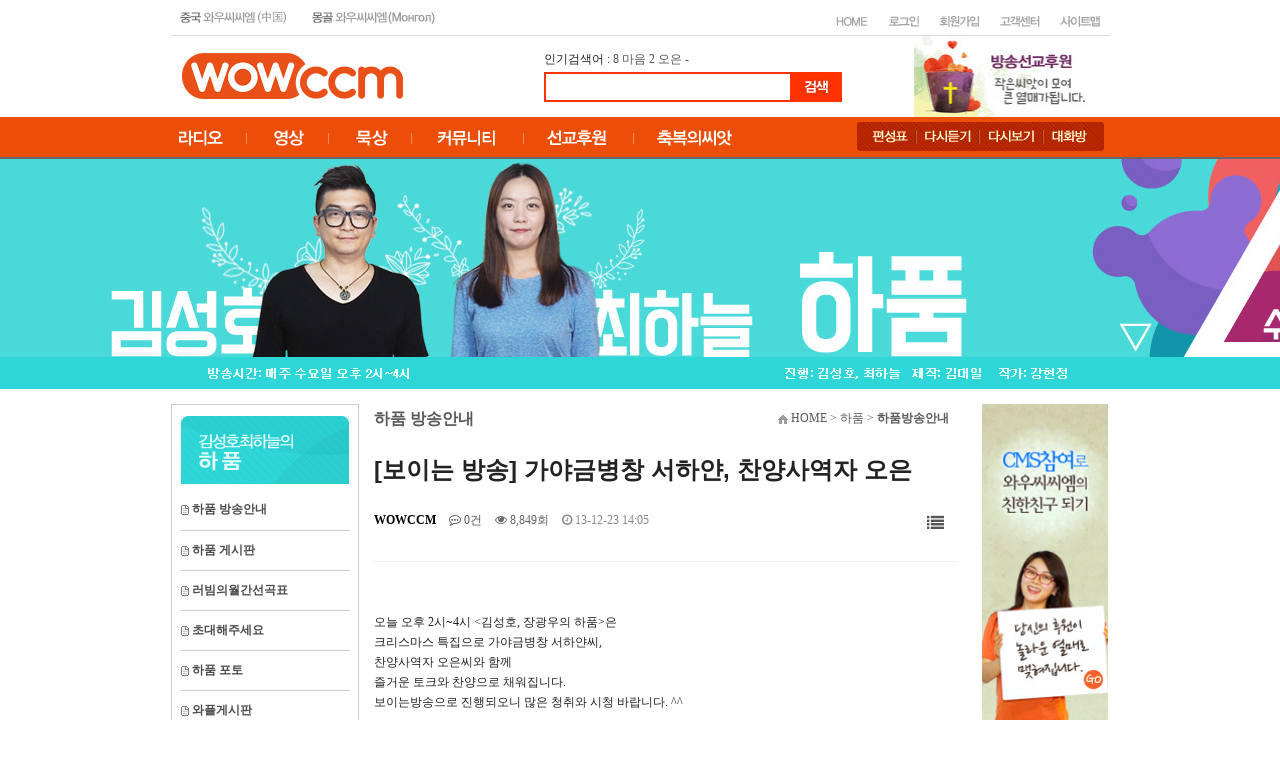

--- FILE ---
content_type: text/html; charset=utf-8
request_url: https://wowccm.net/bbs/board.php?bo_table=hapum_notice&wr_id=78&sst=wr_datetime&sod=desc&sop=and&page=24&ckattempt=1
body_size: 13132
content:
<!doctype html>
<html lang="ko">
<head>
<meta charset="utf-8">
<meta http-equiv="imagetoolbar" content="no">
<meta http-equiv="X-UA-Compatible" content="IE=Edge">
<title>[보이는 방송] 가야금병창 서하얀, 찬양사역자 오은 > 하품 | 와우씨씨엠</title>
<link rel="stylesheet" href="https://wowccm.net/css/default.css?ver=2303229">
<link rel="stylesheet" href="https://wowccm.net/skin/board/nine_navy_basic_euckr/style.css?ver=2303229">
<link rel="stylesheet" href="https://wowccm.net/skin/social/style.css?ver=2303229">
<meta name="description" content="24시간 찬양과 함께하는 와우씨씨엠 방송국">
<link rel="stylesheet" href="https://wowccm.net/style.css" type="text/css">
<link rel="icon" href="/image/main/favicon.ico" type="image/x-icon"> 
<link rel="shortcut icon" href="/image/main/favicon.ico" type="image/x-icon">


<!--[if lte IE 8]>
<script src="https://wowccm.net/js/html5.js"></script>
<![endif]-->
<script>
// 자바스크립트에서 사용하는 전역변수 선언
var g5_url       = "https://wowccm.net";
var g5_bbs_url   = "https://wowccm.net/bbs";
var g5_is_member = "";
var g5_is_admin  = "";
var g5_is_mobile = "";
var g5_bo_table  = "hapum_notice";
var g5_sca       = "";
var g5_editor    = "summernote";
var g5_cookie_domain = "";
</script>
<script src="https://wowccm.net/js/jquery-1.12.4.min.js"></script>
<script src="https://wowccm.net/js/jquery-migrate-1.4.1.min.js"></script>
<script src="https://wowccm.net/js/jquery.menu.js?ver=2304171"></script>
<script src="https://wowccm.net/js/common.js?ver=2304171"></script>
<script src="https://wowccm.net/js/wrest.js?ver=2304171"></script>
<script src="https://wowccm.net/js/placeholders.min.js"></script>
<link rel="stylesheet" href="https://wowccm.net/js/font-awesome/css/font-awesome.min.css">



</head>
<body>

<style type="text/css">
body {
  margin-left: 0px;
  margin-top: 0px;
  margin-right: 0px;
  margin-bottom: 0px;
  background-color:#FFFFFF;
 }
 #all{
	width:100%;
	height:100px;
	text-align:center
}
 #wrap{
	width:70%;
	height:100%;
	background:#FFFFFF;
	border:1px solid #cccccc;
	background-color:#FFFFFF
}
</style>
 

    
 <table border="0" width="100%" cellpadding="0" cellspacing="0" height="157">
    <tr>
        <td width="100%" height="35">
            <table width="939" align="center" cellpadding="0" cellspacing="0" height="35" style="border-collapse:collapse;">
                <tr>
                    <td width="289" height="35" style="border-width:1px; border-color:rgb(217,217,217); border-top-style:none; border-right-style:none; border-bottom-style:solid; border-left-style:none;">
                        <p><a href="https://wowccm.net/cn" target="_blank"><img src="https://wowccm.net/image/main/haed_01.jpg" width="126" height="30" border="0"></a><a href="https://wowccm.net/mn"><img src="https://wowccm.net/image/main/haed_02.jpg" width="152" height="30" border="0"></a></p>
                    </td>
                    <td width="647" height="35" style="border-width:1px; border-color:rgb(217,217,217); border-top-style:none; border-right-style:none; border-bottom-style:solid; border-left-style:none;">
                        <p align="right">
<p align="right">
<div style='height:9px;'>
    <p align="right">
	<!-- HOME 버튼 -->
		<a href="https://wowccm.net"><img src="https://wowccm.net/skin/outlogin/simple/images/main_top2_02.jpg" border="0" alt="HOME"></a>	
	
	<!-- 로그인 버튼 -->
		<a href="https://wowccm.net/bbs/login.php?url=%2Fbbs%2Fboard.php%3Fbo_table%3Dhapum_notice%26wr_id%3D78%26sst%3Dwr_datetime%26sod%3Ddesc%26sop%3Dand%26page%3D24%26ckattempt%3D1"><img src="https://wowccm.net/skin/outlogin/simple/images/main_top2_03.jpg" border="0" alt="로그인"></a>
	
	<!-- 회원가입 버튼 -->
		<a href="https://wowccm.net/bbs/register.php"><img src="https://wowccm.net/skin/outlogin/simple/images/main_top2_06.jpg" border="0" alt="회원가입"></a>
	
	<!-- 고객센터 버튼 -->
         <a href="https://wowccm.net/bbs/board.php?bo_table=question"><img src="https://wowccm.net/skin/outlogin/simple/images/main_top2_07.jpg" border="0" alt="고객센터"></a>
    
    <!-- 사이트맵 버튼 -->
        <a href="https://wowccm.net/about/sitemap.php"><img src="https://wowccm.net/skin/outlogin/simple/images/main_top2_08.jpg" border="0" alt="사이트맵"></a></tr>
</p>
</div>
	
	
	
	
<!--
<section id="ol_before" class="ol">
	<div id="ol_be_cate">
    	<h2><span class="sound_only">회원</span>로그인</h2>
    	<a href="https://wowccm.net/bbs/register.php" class="join">회원가입</a>
    </div>
    <form name="foutlogin" action="https://wowccm.net/bbs/login_check.php" onsubmit="return fhead_submit(this);" method="post" autocomplete="off">
    <fieldset>
        <div class="ol_wr">
            <input type="hidden" name="url" value="%2Fbbs%2Fboard.php%3Fbo_table%3Dhapum_notice%26wr_id%3D78%26sst%3Dwr_datetime%26sod%3Ddesc%26sop%3Dand%26page%3D24%26ckattempt%3D1">
            <label for="ol_id" id="ol_idlabel" class="sound_only">회원아이디<strong>필수</strong></label>
            <input type="text" id="ol_id" name="mb_id" required maxlength="20" placeholder="아이디">
            <label for="ol_pw" id="ol_pwlabel" class="sound_only">비밀번호<strong>필수</strong></label>
            <input type="password" name="mb_password" id="ol_pw" required maxlength="20" placeholder="비밀번호">
            <input type="submit" id="ol_submit" value="로그인" class="btn_b02">
        </div>
        <div class="ol_auto_wr"> 
            <div id="ol_auto" class="chk_box">
                <input type="checkbox" name="auto_login" value="1" id="auto_login" class="selec_chk">
                <label for="auto_login" id="auto_login_label"><span></span>자동로그인</label>
            </div>
            <div id="ol_svc">
                <a href="https://wowccm.net/bbs/password_lost.php">ID/PW 찾기</a>
            </div>
        </div>
        
<div id="sns_login" class="login-sns sns-wrap-32 sns-wrap-over">
    <h3>소셜계정으로 로그인</h3>
    <div class="sns-wrap">
                <a href="https://wowccm.net/plugin/social/popup.php?provider=naver&amp;url=%2Fbbs%2Fboard.php%3Fbo_table%3Dhapum_notice%26wr_id%3D78%26sst%3Dwr_datetime%26sod%3Ddesc%26sop%3Dand%26page%3D24%26ckattempt%3D1" class="sns-icon social_link sns-naver" title="네이버">
            <span class="ico"></span>
            <span class="txt">네이버<i> 로그인</i></span>
        </a>
                                                
                <script>
            jQuery(function($){
                $(".sns-wrap").on("click", "a.social_link", function(e){
                    e.preventDefault();

                    var pop_url = $(this).attr("href");
                    var newWin = window.open(
                        pop_url, 
                        "social_sing_on", 
                        "location=0,status=0,scrollbars=1,width=600,height=500"
                    );

                    if(!newWin || newWin.closed || typeof newWin.closed=='undefined')
                         alert('브라우저에서 팝업이 차단되어 있습니다. 팝업 활성화 후 다시 시도해 주세요.');

                    return false;
                });
            });
        </script>
        
    </div>
</div>
    </fieldset>
    </form>
</section>

<script>
jQuery(function($) {

    var $omi = $('#ol_id'),
        $omp = $('#ol_pw'),
        $omi_label = $('#ol_idlabel'),
        $omp_label = $('#ol_pwlabel');

    $omi_label.addClass('ol_idlabel');
    $omp_label.addClass('ol_pwlabel');

    $("#auto_login").click(function(){
        if ($(this).is(":checked")) {
            if(!confirm("자동로그인을 사용하시면 다음부터 회원아이디와 비밀번호를 입력하실 필요가 없습니다.\n\n공공장소에서는 개인정보가 유출될 수 있으니 사용을 자제하여 주십시오.\n\n자동로그인을 사용하시겠습니까?"))
                return false;
        }
    });
});

function fhead_submit(f)
{
    if( $( document.body ).triggerHandler( 'outlogin1', [f, 'foutlogin'] ) !== false ){
        return true;
    }
    return false;
}
</script>
 -->
</p>
                    </td>
                </tr>
            </table>
        </td>
    </tr>
    <tr>
        <td width="100%" height="80">
            <table border="0" width="916" cellpadding="0" cellspacing="0" align="center" height="81">
                <tr>
                    <td width="362" height="81">
                        <p><a href="https://wowccm.net"><img src="https://wowccm.net/image/main/wowccm_logo.jpg" width="221" height="46" border="0"></a></p>
                    </td>
                    <td width="370" height="81">
                        <p><!-- 검색 시작 --> 인기검색어 : 
<a href=https://wowccm.net/bbs/search.php?sfl=wr_subject&sop=and&stx=8'>8</a>&nbsp;<a href=https://wowccm.net/bbs/search.php?sfl=wr_subject&sop=and&stx=%EB%A7%88%EC%9D%8C'>마음</a>&nbsp;<a href=https://wowccm.net/bbs/search.php?sfl=wr_subject&sop=and&stx=2'>2</a>&nbsp;<a href=https://wowccm.net/bbs/search.php?sfl=wr_subject&sop=and&stx=%EC%98%A4%EC%9D%80'>오은</a>&nbsp;<a href=https://wowccm.net/bbs/search.php?sfl=wr_subject&sop=and&stx=-'>-</a>&nbsp;                        <table width="100%" border="0" cellspacing="0" cellpadding="0">
  <tr>
    <td><table width="100%" border="0" cellspacing="0" cellpadding="0">
  <tr><td height="4"></td></tr>
  <tr>
    <td><!-- 상단 로고 및 버튼 끝 -->
<table width="100%" border="0" cellspacing="0" cellpadding="0">
  <tr>
    <td><form name=fsearch method=get action="https://wowccm.net/bbs/search.php">
                                        <div align="left">
                                            <table border="0" cellpadding="0" cellspacing="0">
                                                <tr>
                                                    <td>
                                                        <table border="1" cellspacing="0" width="100%" height="30" bordercolordark="#ff3300" bordercolorlight="#ff3300" bgcolor="white" bordercolor="#ff3300">
                                                            <tr>
                                                                <td><input type=hidden name=sfl  value="wr_subject||wr_content">
            <input type=hidden name=sop  value="or">
           <input name=stx itemname="검색어" required value="" size="33" style="font-size:11; border-color:white; border-style:solid;"></td>
                                                            </tr>
                                                        </table>
                                                    </td>
                                                     <td><input type=image src="https://wowccm.net/img/btn_search.gif"  border=0 align=absmiddle onmouseover=this.style.filter='alpha(opacity=70)';this.style.cursor='hand' onmouseout=this.style.filter=''></td>
                                                </tr>
                                            </table>
                                        </div>
</form></td>
  </tr>
</table>
<!-- 검색 스크립트 없어도 헤드에 있음 -->
<script language="JavaScript">
function fsearchbox_submit(f)
{
    if (f.stx.value.length < 2) {
        alert("검색어는 두글자 이상 입력하십시오.");
        f.stx.select();
        f.stx.focus();
        return false;
    }

    // 검색에 많은 부하가 걸리는 경우 이 주석을 제거하세요.
    var cnt = 0;
    for (var i=0; i<f.stx.value.length; i++) {
        if (f.stx.value.charAt(i) == ' ')
            cnt++;
    }

    if (cnt > 1) {
        alert("빠른 검색을 위하여 검색어에 공백은 한개만 입력할 수 있습니다.");
        f.stx.select();
        f.stx.focus();
        return false;
    }

    f.action = "/home/hosting_users/cyberdaeil/www/search.php";
    return true;
}
</script>
<!-- 검색 끝 --></td>
  </tr>
</table>
</td>
  </tr>
 
</table>                        <!-- 검색 끝 --></p>
                    </td>
                    <td width="184" height="81" valign="bottom">
                        <p>
<style>
    .ntitle {
        float: left;
        font-family: '����', Tahoma;
        font-size: 11px;
        color: #6B6D70;
        margin: 0px 0px 0px 0px;
        width: 120px;
        letter-spacing: -0.06em;
    }

    .nsubject {
        float: left;
        font-family: '����', Tahoma;
        font-size: 12px;
        font-weight: bold;
        color: #1F1F20;
        margin: 0px 0px 0px 0px;
        width: 120px;
        letter-spacing: -0.06em;
    }
</style>

<table width="100%" align="center" cellpadding="0" cellspacing="0" border="0">
    <tr>
        <td>
                        <table width="100%" align="center" cellpadding="0" cellspacing="0" border="0">
                                                            <tr>
                                    
                                        <td>
                                        <td><table style='width:100%' cellpadding=0 cellspacing=0 border=0><tr><td style='width:100%;border:0px solid #DDDDDD;padding:0px;' align='center'><a href='https://wowccm.net/mission/' target='_blank' onfocus='this.blur()' title='선교후원'><img src='https://wowccm.net/data/file/haed_banner/1891359684_rhuG0xab_a_banner.jpg' style='width:100%' title='선교후원' border='0'></a></td></tr></table></td></tr>                        </table>
        </td>
    </tr>
</table></p>
                    </td>
                </tr>
            </table>
        </td>
    </tr>
    <tr>
        <td width="100%" background="https://wowccm.net/image/main/menu_bg.gif" height="42" valign="top">
            <table border="0" cellpadding="0" cellspacing="0" height="40" width="1139" align="center">
                <tr>
                    <td width="106" height="40">
&nbsp;</td>
                    <td width="680" height="40">
                        <p><a href="https://wowccm.net/bbs/board.php?bo_table=wowccm_program"><img src="https://wowccm.net/image/main/main_image_01.jpg" width="70" height="40" border="0"></a><a href="https://wowccm.net/bbs/board.php?bo_table=worship_video"><img src="https://wowccm.net/image/main/main_image_02.jpg" width="83" height="40" border="0"></a><a href="https://wowccm.net/bbs/board.php?bo_table=suhey"><img src="https://wowccm.net/image/main/main_image_07.jpg" width="83" height="40" border="0"></a><a href="https://wowccm.net/bbs/board.php?bo_table=picture_qt"><img
src="https://wowccm.net/image/main/main_image_03.jpg" width="111" height="40"
border="0"></a><a href="https://wowccm.net/mission/" target="_blank"><img src="https://wowccm.net/image/main/main_image_04.jpg" width="111" height="40" border="0"></a><img src="https://wowccm.net/image/main/main_image_05.jpg" border="0"></p>
                    </td>
                    <td width="247" height="40">
                        <p style="margin-right:0; margin-left:0;" align="center"><a href="https://wowccm.net/bbs/board.php?bo_table=schedule_list&mode=l"><img src="https://wowccm.net/image/main/sb_menu_01.png" width="59" height="29" border="0"></a><a href="https://wowccm.net/bbs/board.php?bo_table=recast"><img src="https://wowccm.net/image/main/sb_menu_02.png" width="64" height="29" border="0"></a><a href="https://wowccm.net/bbs/board.php?bo_table=wow_video"><img src="https://wowccm.net/image/main/sb_menu_03.png" width="64"
height="29" border="0"></a><a href="http://luatic.firc.kr/#wowccm1" target="_blank"><img src="https://wowccm.net/image/main/sb_menu_04.png" width="60" height="29" border="0"></a></p>
                    </td>
                    <td width="106" height="40">&nbsp;</td>
                </tr>
            </table>
        </td>
    </tr>
</table>



<table border="0" cellpadding="0" cellspacing="0" width="100%" height="785">
    <tr>
        <td width="100%" height="198" valign="top" bordercolor="white" align="center" style="background-image:url('https://wowccm.net/hapum/img/hapum_main_s.jpg'); background-repeat:no-repeat; background-position:50% 50%;">
            <p align="center">&nbsp;</p>
        </td>
    </tr>
    <tr>
        <td width="100%" height="16" valign="top" bgcolor="#2ED6D8" bordercolor="white">
            <p align="center"><img src="https://wowccm.net/hapum/img/family.jpg" width="936" height="32" border="0"></p>
        </td>
    </tr>
    <tr>
        <td width="100%" height="437" valign="top" bgcolor="white" bordercolor="white">
            <table border="0" width="1148" cellpadding="0" cellspacing="0" align="center" height="437">
                <tr>
                    <td width="106" height="14">&nbsp;</td>
                    <td width="936" height="14" valign="top" bgcolor="white">
                        <p>&nbsp;</p>
                    </td>
                    <td width="106" height="14" valign="top">
                        <p align="right">&nbsp;</p>
                    </td>
                </tr>
                <tr>
                    <td width="106" height="419">&nbsp;</td>
                    <td width="936" bgcolor="white" height="419" valign="top">
                        <table border="0" width="937" cellpadding="0" cellspacing="0" height="548">
                            <tr>
                                <td width="188" height="548" valign="top">
                                    <table width="188" cellpadding="0" cellspacing="0" height="405" style="border-collapse:collapse;">
                                        <tr>
                                            <td width="186" height="80" style="border-width:1px; border-color:rgb(204,204,204); border-top-style:solid; border-right-style:solid; border-bottom-style:none; border-left-style:solid;" valign="bottom">
                                                <p align="center"><a href="https://wowccm.net/hapum"><img src="https://wowccm.net/hapum/img/head.jpg" width="168" height="68" border="0"></a></p>
                                            </td>
                                        </tr>
                                        <tr>
                                            <td width="186" height="325" valign="top" style="border-width:1px; border-color:rgb(204,204,204); border-top-style:none; border-right-style:solid; border-bottom-style:solid; border-left-style:solid;">
                                                <table cellspacing="0" width="162" bordercolordark="white" bordercolorlight="black" cellpadding="0" height="317" style="border-collapse:collapse;" align="center" border="0">
                                                    <tr>
                                                        <td width="160" height="6" bordercolor="#CCCCCC" style="border-width:1px; border-top-color:black; border-right-color:black; border-bottom-color:rgb(204,204,204); border-left-color:black; border-style:none;"><font color="#4C4C4C"></font></td>
                                                    </tr>
                                                    <tr>
                                                        <td width="160" height="40" bordercolor="#CCCCCC" style="border-width:1px; border-top-color:black; border-right-color:black; border-bottom-color:rgb(204,204,204); border-left-color:black; border-top-style:none; border-right-style:none; border-bottom-style:solid; border-left-style:none;"><span style="font-size:9pt;"><b><font color="#4C4C4C"><img src="https://wowccm.net/hapum/img/menu_icon.gif" width="8" height="10" border="0">     </font><a href="https://wowccm.net/bbs/board.php?bo_table=hapum_notice"><font
color="#4C4C4C"> 하품 방송안내</font></a></b></span><font color="#4C4C4C"></font></td>
                                                    </tr>
                                                    <tr>
                                                        <td width="160" style="border-width:1px; border-top-color:black; border-right-color:black; border-bottom-color:rgb(204,204,204); border-left-color:black; border-top-style:none; border-right-style:none; border-bottom-style:solid; border-left-style:none;" height="40"><span style="font-size:9pt;"><b><font color="#4C4C4C"><img src="https://wowccm.net/hapum/img/menu_icon.gif" width="8" height="10" border="0"> </font><a href="https://wowccm.net/bbs/board.php?bo_table=hapum_board"><font
color="#4C4C4C">
하품
게시판</font></a></b></span><font color="#4C4C4C"></font></td>
                                                    </tr>
                                                    <tr>
                                                        <td width="160" height="40" style="border-width:1px; border-top-color:black; border-right-color:black; border-bottom-color:rgb(204,204,204); border-left-color:black; border-top-style:none; border-right-style:none; border-bottom-style:solid; border-left-style:none;"><span style="font-size:9pt;"><b><font color="#4C4C4C"><img src="https://wowccm.net/hapum/img/menu_icon.gif" width="8" height="10" border="0"> </font><a href="https://wowccm.net/bbs/board.php?bo_table=hapum_board_1"><font
color="#4C4C4C"> 러빔의월간선곡표</font></a></b></span><font color="#4C4C4C"></font></td>
                                                    </tr>
                                                    <tr>
                                                        <td width="160" style="border-width:1px; border-top-color:black; border-right-color:black; border-bottom-color:rgb(204,204,204); border-left-color:black; border-top-style:none; border-right-style:none; border-bottom-style:solid; border-left-style:none;" height="40">
                                                            <p><span style="font-size:9pt;"><b><font color="#4C4C4C"><img src="https://wowccm.net/hapum/img/menu_icon.gif" width="8" height="10" border="0"> </font><a href="https://wowccm.net/bbs/board.php?bo_table=hapum_board_2"><font color="#4C4C4C"> 초대해주세요</font></a></b></span><font color="#4C4C4C"></font></p>
                                                        </td>
                                                    </tr>
                                                    <tr>
                                                        <td width="160" height="40" style="border-width:1px; border-top-color:black; border-right-color:black; border-bottom-color:rgb(204,204,204); border-left-color:black; border-top-style:none; border-right-style:none; border-bottom-style:solid; border-left-style:none;">
                                                            <p><span style="font-size:9pt;"><b><font color="#4C4C4C"><img src="https://wowccm.net/hapum/img/menu_icon.gif" width="8" height="10" border="0"> </font><a href="https://wowccm.net/bbs/board.php?bo_table=hapum_gal"><font color="#4C4C4C"> 하품 포토</font></a></b></span><font color="#4C4C4C"></font></p>
                                                        </td>
                                                    </tr>
                                                    <tr>
                                                        <td width="160" style="border-width:1px; border-top-color:black; border-right-color:black; border-bottom-color:rgb(204,204,204); border-left-color:black; border-top-style:none; border-right-style:none; border-bottom-style:solid; border-left-style:none;" height="40">
                                                            <p><span style="font-size:9pt;"><b><font color="#4C4C4C"><img src="https://wowccm.net/hapum/img/menu_icon.gif" width="8" height="10" border="0"> </font><a href="https://wowccm.net/hapum/wapl.php"><font color="#4C4C4C"> 와플게시판</font></a></b></span><font color="#4C4C4C"></font></p>
                                                        </td>
                                                    </tr>
                                                    <tr>
                                                        <td width="160" style="border-width:1px; border-top-color:black; border-right-color:black; border-bottom-color:rgb(204,204,204); border-left-color:black; border-top-style:none; border-right-style:none; border-bottom-style:solid; border-left-style:none;" height="40">
                                                            <p><span style="font-size:9pt;"><b><font color="#4C4C4C"><img src="https://wowccm.net/hapum/img/menu_icon.gif" width="8" height="10" border="0"> </font><a href="https://wowccm.net/bbs/board.php?bo_table=recast"><font color="#4C4C4C"> 방송 다시듣기</font></a></b></span></p>
                                                        </td>
                                                    </tr>
                                                    <tr>
                                                        <td width="160" style="border-width:1px; border-top-color:black; border-right-color:black; border-bottom-color:rgb(204,204,204); border-left-color:black; border-style:none;" height="31" align="center" valign="bottom">
                                                            <p align="center"><table width="100%" border="0" cellpadding="0" cellspacing="0">

	<tr>
        <td>

			<table width="100%" border="0" cellspacing="0" cellpadding="0" align="center">
			<tr><td align="center">
			<select name="family_site" onchange="if(this.value) window.open(this.value);" style="font-weight:100;">
			<option> ----- 전체프로그램 ----- </option>
			<option value='http://wowccm.net/family'>갓서번트의 패밀리레스토랑</option><option value='https://wowccm.net/note'>리민의음악노트</option><option value='https://wowccm.net/happy'>김대일의해피타임</option><option value='https://wowccm.net/clover'>김미현의네잎클로버</option><option value='https://wowccm.net/nara'>양기준의찬양나라</option><option value='https://wowccm.net/grace'>오은의오직은혜로</option><option value='https://wowccm.net/bin'>이성빈의 빈군이야기</option><option value='https://wowccm.net/standup'>이은혜의스탠드업</option><option value='https://wowccm.net/kool'>쿨의기분좋은중독</option><option value='https://wowccm.net/walk'>최선을의열방을향하여</option><option value='https://wowccm.net/hapum'>김성호최하늘의하품</option><option value='http://wowccm.net/camp'>황성대의 캠프파이어</option>			</select>
			</td></tr>
			</table>

        </td>
	</tr>
</table>


</p>
                                                        </td>
                                                    </tr>
                                                </table>
                                            </td>
                                        </tr>
                                    </table>
                                </td>
                                <td width="15" height="548">&nbsp;</td>
                                <td width="593" height="548" valign="top">
                                    <p align="center"><table border="0" cellspacing="0" cellpadding="0" width="575" style="height:30px;font-family:Tahoma, '굴림';"><tbody><tr><td height="30" width="325"><font color="#595959" face="돋움" size="3"><span style="line-height:24px;"><b>하품 방송안내</b></span></font></td>
<td height="30" width="250" style="font-size:9pt;color:#222222;">
<p align="right" style="font-size:9pt;"><font color="#595959"> <span style="font-size:9pt;"><img border="0" alt="" src="/image/main/home_icon.gif" width="10" height="9" /> HOME &gt; 하품 &gt; <b>하품방송안내</b></span></font></p></td></tr></tbody></table><br />
<script src="https://wowccm.net/js/viewimageresize.js"></script>

<!-- 게시물 읽기 시작 { -->

<article id="bo_v" style="width:98%">
    <header>
        <h2 id="bo_v_title">
                        <span class="bo_v_tit">
            [보이는 방송] 가야금병창 서하얀, 찬양사역자 오은</span>
        </h2>
    </header>

    <section id="bo_v_info">
        <h2>페이지 정보</h2>
        <div class="profile_info">
        	<!--<div class="pf_img"><img src="https://wowccm.net/img/no_profile.gif" alt="profile_image"></div>-->
        	<div class="profile_info_ct">
        		<span class="sound_only">작성자</span> <strong><span class="sv_member">WOWCCM</span></strong>
       		 	<span class="sound_only">댓글</span><strong><a href="#bo_vc"> <i class="fa fa-commenting-o" aria-hidden="true"></i> 0건</a></strong>
        		<span class="sound_only">조회</span><strong><i class="fa fa-eye" aria-hidden="true"></i> 8,849회</strong>
        		<strong class="if_date"><span class="sound_only">작성일</span><i class="fa fa-clock-o" aria-hidden="true"></i> 13-12-23 14:05</strong>
    		</div>
    	</div>

    	<!-- 게시물 상단 버튼 시작 { -->
	    <div id="bo_v_top">
	        
	        <ul class="btn_bo_user bo_v_com">
				<li><a href="https://wowccm.net/bbs/board.php?bo_table=hapum_notice&amp;sst=wr_datetime&amp;sod=desc&amp;sop=and&amp;page=24" class="btn_b01 btn" title="목록"><i class="fa fa-list" aria-hidden="true"></i><span class="sound_only">목록</span></a></li>
	            	            	        		        </ul>
	        <script>

            jQuery(function($){
                // 게시판 보기 버튼 옵션
				$(".btn_more_opt.is_view_btn").on("click", function(e) {
                    e.stopPropagation();
				    $(".more_opt.is_view_btn").toggle();
				})
;
                $(document).on("click", function (e) {
                    if(!$(e.target).closest('.is_view_btn').length) {
                        $(".more_opt.is_view_btn").hide();
                    }
                });
            });
            </script>
	        	    </div>
	    <!-- } 게시물 상단 버튼 끝 -->
    </section>

    <section id="bo_v_atc">
        <h2 id="bo_v_atc_title">본문</h2>
        <div id="bo_v_share">
        		        	    </div>

        <div id="bo_v_img">
</div>

        <!-- 본문 내용 시작 { -->
        <div id="bo_v_con" style="text-align: left;">오늘 오후 2시~4시 &lt;김성호, 장광우의 하품&gt;은<br/>크리스마스 특집으로 가야금병창 서하얀씨, <br/>찬양사역자 오은씨와 함께 <br/>즐거운 토크와 찬양으로 채워집니다. <br/>보이는방송으로 진행되오니 많은 청취와 시청 바랍니다. ^^</div>
                <!-- } 본문 내용 끝 -->

        

        <!--  추천 비추천 시작 { -->
                <!-- }  추천 비추천 끝 -->
    </section>

    
    
        
    
    
<script>
// 글자수 제한
var char_min = parseInt(0); // 최소
var char_max = parseInt(0); // 최대
</script>
<button type="button" class="cmt_btn"><span class="total"><b>댓글</b> 0</span><span class="cmt_more"></span></button>
<!-- 댓글 시작 { -->
<section id="bo_vc">
    <h2>댓글목록</h2>
        <p id="bo_vc_empty">등록된 댓글이 없습니다.</p>
</section>
<!-- } 댓글 끝 -->

<!-- 댓글 쓰기 시작 { -->
<aside id="bo_vc_w" class="bo_vc_w">
    <h2>댓글쓰기</h2>
    <form name="fviewcomment" id="fviewcomment" action="https://wowccm.net/bbs/write_comment_update.php" onsubmit="return fviewcomment_submit(this);" method="post" autocomplete="off">
    <input type="hidden" name="w" value="c" id="w">
    <input type="hidden" name="bo_table" value="hapum_notice">
    <input type="hidden" name="wr_id" value="78">
    <input type="hidden" name="comment_id" value="" id="comment_id">
    <input type="hidden" name="sca" value="">
    <input type="hidden" name="sfl" value="">
    <input type="hidden" name="stx" value="">
    <input type="hidden" name="spt" value="">
    <input type="hidden" name="page" value="24">
    <input type="hidden" name="is_good" value="">

    <span class="sound_only">내용</span>
        <textarea id="wr_content" name="wr_content" maxlength="10000" required class="required" title="내용" placeholder="댓글내용을 입력해주세요" 
    ></textarea>
        <script>
    $(document).on("keyup change", "textarea#wr_content[maxlength]", function() {
        var str = $(this).val()
        var mx = parseInt($(this).attr("maxlength"))
        if (str.length > mx) {
            $(this).val(str.substr(0, mx));
            return false;
        }
    });
    </script>
    <div class="bo_vc_w_wr">
        <div class="bo_vc_w_info">
                        <label for="wr_name" class="sound_only">이름<strong> 필수</strong></label>
            <input type="text" name="wr_name" value="" id="wr_name" required class="frm_input required" size="25" placeholder="이름">
            <label for="wr_password" class="sound_only">비밀번호<strong> 필수</strong></label>
            <input type="password" name="wr_password" id="wr_password" required class="frm_input required" size="25" placeholder="비밀번호">
                                                    
<script>var g5_captcha_url  = "https://wowccm.net/plugin/kcaptcha";</script>
<script src="https://wowccm.net/plugin/kcaptcha/kcaptcha.js"></script>
<fieldset id="captcha" class="_comment">
<legend><label for="captcha_key">자동등록방지</label></legend>
<img src="https://wowccm.net/plugin/kcaptcha/img/dot.gif" alt="" id="captcha_img"><input type="text" name="captcha_key" id="captcha_key" required class="captcha_box required" size="6" maxlength="6">
<button type="button" id="captcha_mp3"><span></span>숫자음성듣기</button>
<button type="button" id="captcha_reload"><span></span>새로고침</button>
<span id="captcha_info">자동등록방지 숫자를 순서대로 입력하세요.</span>
</fieldset>                    </div>
        <div class="btn_confirm">
        	<span class="secret_cm chk_box">
	            <input type="checkbox" name="wr_secret" value="secret" id="wr_secret" class="selec_chk">
	            <label for="wr_secret"><span></span>비밀글</label>
            </span>
            <button type="submit" id="btn_submit" class="btn_submit">댓글등록</button>
        </div>
    </div>
    </form>
</aside>

<script>
var save_before = '';
var save_html = document.getElementById('bo_vc_w').innerHTML;

function good_and_write()
{
    var f = document.fviewcomment;
    if (fviewcomment_submit(f)) {
        f.is_good.value = 1;
        f.submit();
    } else {
        f.is_good.value = 0;
    }
}

function fviewcomment_submit(f)
{
    var pattern = /(^\s*)|(\s*$)/g; // \s 공백 문자

    f.is_good.value = 0;

    var subject = "";
    var content = "";
    $.ajax({
        url: g5_bbs_url+"/ajax.filter.php",
        type: "POST",
        data: {
            "subject": "",
            "content": f.wr_content.value
        },
        dataType: "json",
        async: false,
        cache: false,
        success: function(data, textStatus) {
            subject = data.subject;
            content = data.content;
        }
    });

    if (content) {
        alert("내용에 금지단어('"+content+"')가 포함되어있습니다");
        f.wr_content.focus();
        return false;
    }

    // 양쪽 공백 없애기
    var pattern = /(^\s*)|(\s*$)/g; // \s 공백 문자
    document.getElementById('wr_content').value = document.getElementById('wr_content').value.replace(pattern, "");
    if (char_min > 0 || char_max > 0)
    {
        check_byte('wr_content', 'char_count');
        var cnt = parseInt(document.getElementById('char_count').innerHTML);
        if (char_min > 0 && char_min > cnt)
        {
            alert("댓글은 "+char_min+"글자 이상 쓰셔야 합니다.");
            return false;
        } else if (char_max > 0 && char_max < cnt)
        {
            alert("댓글은 "+char_max+"글자 이하로 쓰셔야 합니다.");
            return false;
        }
    }
    else if (!document.getElementById('wr_content').value)
    {
        alert("댓글을 입력하여 주십시오.");
        return false;
    }

    if (typeof(f.wr_name) != 'undefined')
    {
        f.wr_name.value = f.wr_name.value.replace(pattern, "");
        if (f.wr_name.value == '')
        {
            alert('이름이 입력되지 않았습니다.');
            f.wr_name.focus();
            return false;
        }
    }

    if (typeof(f.wr_password) != 'undefined')
    {
        f.wr_password.value = f.wr_password.value.replace(pattern, "");
        if (f.wr_password.value == '')
        {
            alert('비밀번호가 입력되지 않았습니다.');
            f.wr_password.focus();
            return false;
        }
    }

    if (!chk_captcha()) return false;

    set_comment_token(f);

    document.getElementById("btn_submit").disabled = "disabled";

    return true;
}

function comment_box(comment_id, work)
{
    var el_id,
        form_el = 'fviewcomment',
        respond = document.getElementById(form_el);

    // 댓글 아이디가 넘어오면 답변, 수정
    if (comment_id)
    {
        if (work == 'c')
            el_id = 'reply_' + comment_id;
        else
            el_id = 'edit_' + comment_id;
    }
    else
        el_id = 'bo_vc_w';

    if (save_before != el_id)
    {
        if (save_before)
        {
            document.getElementById(save_before).style.display = 'none';
        }

        document.getElementById(el_id).style.display = '';
        document.getElementById(el_id).appendChild(respond);
        //입력값 초기화
        document.getElementById('wr_content').value = '';
        
        // 댓글 수정
        if (work == 'cu')
        {
            document.getElementById('wr_content').value = document.getElementById('save_comment_' + comment_id).value;
            if (typeof char_count != 'undefined')
                check_byte('wr_content', 'char_count');
            if (document.getElementById('secret_comment_'+comment_id).value)
                document.getElementById('wr_secret').checked = true;
            else
                document.getElementById('wr_secret').checked = false;
        }

        document.getElementById('comment_id').value = comment_id;
        document.getElementById('w').value = work;

        if(save_before)
            $("#captcha_reload").trigger("click");

        save_before = el_id;
    }
}

function comment_delete()
{
    return confirm("이 댓글을 삭제하시겠습니까?");
}

comment_box('', 'c'); // 댓글 입력폼이 보이도록 처리하기위해서 추가 (root님)

</script>
<!-- } 댓글 쓰기 끝 -->
<script>
jQuery(function($) {            
    //댓글열기
    $(".cmt_btn").click(function(e){
        e.preventDefault();
        $(this).toggleClass("cmt_btn_op");
        $("#bo_vc").toggle();
    });
});
</script>
<script src="https://wowccm.net/js/md5.js"></script>
</article>
<!-- } 게시판 읽기 끝 -->

<script>

function board_move(href)
{
    window.open(href, "boardmove", "left=50, top=50, width=500, height=550, scrollbars=1");
}
</script>

<script>
$(function() {
    $("a.view_image").click(function() {
        window.open(this.href, "large_image", "location=yes,links=no,toolbar=no,top=10,left=10,width=10,height=10,resizable=yes,scrollbars=no,status=no");
        return false;
    });

    // 추천, 비추천
    $("#good_button, #nogood_button").click(function() {
        var $tx;
        if(this.id == "good_button")
            $tx = $("#bo_v_act_good");
        else
            $tx = $("#bo_v_act_nogood");

        excute_good(this.href, $(this), $tx);
        return false;
    });

    // 이미지 리사이즈
    $("#bo_v_atc").viewimageresize();
});

function excute_good(href, $el, $tx)
{
    $.post(
        href,
        { js: "on" },
        function(data) {
            if(data.error) {
                alert(data.error);
                return false;
            }

            if(data.count) {
                $el.find("strong").text(number_format(String(data.count)));
                if($tx.attr("id").search("nogood") > -1) {
                    $tx.text("이 글을 비추천하셨습니다.");
                    $tx.fadeIn(200).delay(2500).fadeOut(200);
                } else {
                    $tx.text("이 글을 추천하셨습니다.");
                    $tx.fadeIn(200).delay(2500).fadeOut(200);
                }
            }
        }, "json"
    );
}
</script>
<!-- } 게시글 읽기 끝 --><link rel="stylesheet" href="https://wowccm.net/skin/board/nine_navy_basic_euckr/style.css">

<!-- 게시판 목록 시작 { -->
<div id="bo_list" style="width:98%">

    <!-- 게시판 카테고리 시작 { -->
        <!-- } 게시판 카테고리 끝 -->
    
    <form name="fboardlist" id="fboardlist" action="https://wowccm.net/bbs/board_list_update.php" onsubmit="return fboardlist_submit(this);" method="post">
    
    <input type="hidden" name="bo_table" value="hapum_notice">
    <input type="hidden" name="sfl" value="">
    <input type="hidden" name="stx" value="">
    <input type="hidden" name="spt" value="">
    <input type="hidden" name="sca" value="">
    <input type="hidden" name="sst" value="wr_datetime">
    <input type="hidden" name="sod" value="desc">
    <input type="hidden" name="page" value="24">
    <input type="hidden" name="sw" value="">

    <!-- 게시판 페이지 정보 및 버튼 시작 { -->
    <div id="bo_btn_top">
        <div id="bo_list_total">
            <span>Total 415건</span>
            24 페이지
        </div>

        <ul class="btn_bo_user">
        	            <li><a href="https://wowccm.net/bbs/rss.php?bo_table=hapum_notice" class="btn_b01 btn" title="RSS"><i class="fa fa-rss" aria-hidden="true"></i><span class="sound_only">RSS</span></a></li>            <li>
            	<button type="button" class="btn_bo_sch btn_b01 btn" title="게시판 검색"><i class="fa fa-search" aria-hidden="true"></i><span class="sound_only">게시판 검색</span></button>
            </li>
                    	        </ul>
    </div>
    <!-- } 게시판 페이지 정보 및 버튼 끝 -->
        	
    <div class="tbl_head01 tbl_wrap">
        <table>
        <caption>하품 목록</caption>
        <thead>
        <tr>
                        <th scope="col">번호</th>
            <th scope="col">제목</th>
            <th scope="col">글쓴이</th>
            <th scope="col"><a href="https://wowccm.net/bbs/board.php?bo_table=hapum_notice&amp;wr_id=78&amp;sst=wr_hit&amp;sod=desc&amp;sop=and&amp;page=24&amp;ckattempt=1&amp;sfl=&amp;stx=&amp;sca=">조회 </a></th>
                                    <th scope="col"><a href="https://wowccm.net/bbs/board.php?bo_table=hapum_notice&amp;wr_id=78&amp;sst=wr_datetime&amp;sod=asc&amp;sop=and&amp;page=24&amp;ckattempt=1&amp;sfl=&amp;stx=&amp;sca=">날짜  </a></th>
        </tr>
        </thead>
        <tbody>
                <tr class=" even">
                        <td class="td_num2">
            70            </td>

            <td class="td_subject" style="padding-left:0px">
                                <div class="bo_tit">
                    <a href="https://wowccm.net/bbs/board.php?bo_table=hapum_notice&amp;wr_id=84&amp;sst=wr_datetime&amp;sod=desc&amp;sop=and&amp;page=24">
                                                                        [보이는 방송] 정계은씨와 함께                    </a>
                    <i class="fa fa-heart" aria-hidden="true"></i>                                    </div>
            </td>
            <td class="td_name sv_use"><span class="sv_member">WOWCCM</span></td>
            <td class="td_num">6931</td>
                                    <td class="td_datetime">02-03</td>

        </tr>
                <tr class=" ">
                        <td class="td_num2">
            69            </td>

            <td class="td_subject" style="padding-left:0px">
                                <div class="bo_tit">
                    <a href="https://wowccm.net/bbs/board.php?bo_table=hapum_notice&amp;wr_id=83&amp;sst=wr_datetime&amp;sod=desc&amp;sop=and&amp;page=24">
                                                                        [보이는 방송] 밴드 NCM과 함께                    </a>
                    <i class="fa fa-heart" aria-hidden="true"></i>                                    </div>
            </td>
            <td class="td_name sv_use"><span class="sv_member">WOWCCM</span></td>
            <td class="td_num">6047</td>
                                    <td class="td_datetime">01-27</td>

        </tr>
                <tr class=" even">
                        <td class="td_num2">
            68            </td>

            <td class="td_subject" style="padding-left:0px">
                                <div class="bo_tit">
                    <a href="https://wowccm.net/bbs/board.php?bo_table=hapum_notice&amp;wr_id=82&amp;sst=wr_datetime&amp;sod=desc&amp;sop=and&amp;page=24">
                                                                        [보이는 방송] 김명식씨와 함께                    </a>
                    <i class="fa fa-heart" aria-hidden="true"></i>                                    </div>
            </td>
            <td class="td_name sv_use"><span class="sv_member">WOWCCM</span></td>
            <td class="td_num">6276</td>
                                    <td class="td_datetime">01-20</td>

        </tr>
                <tr class=" ">
                        <td class="td_num2">
            67            </td>

            <td class="td_subject" style="padding-left:0px">
                                <div class="bo_tit">
                    <a href="https://wowccm.net/bbs/board.php?bo_table=hapum_notice&amp;wr_id=81&amp;sst=wr_datetime&amp;sod=desc&amp;sop=and&amp;page=24">
                                                                        [보이는 방송] 라엘과 함께                    </a>
                    <i class="fa fa-heart" aria-hidden="true"></i>                                    </div>
            </td>
            <td class="td_name sv_use"><span class="sv_member">WOWCCM</span></td>
            <td class="td_num">6449</td>
                                    <td class="td_datetime">01-13</td>

        </tr>
                <tr class=" even">
                        <td class="td_num2">
            66            </td>

            <td class="td_subject" style="padding-left:0px">
                                <div class="bo_tit">
                    <a href="https://wowccm.net/bbs/board.php?bo_table=hapum_notice&amp;wr_id=80&amp;sst=wr_datetime&amp;sod=desc&amp;sop=and&amp;page=24">
                                                                        [보이는 방송] 힙합뮤지션 크리스와 함께                    </a>
                    <i class="fa fa-heart" aria-hidden="true"></i>                                    </div>
            </td>
            <td class="td_name sv_use"><span class="sv_member">WOWCCM</span></td>
            <td class="td_num">6327</td>
                                    <td class="td_datetime">01-06</td>

        </tr>
                <tr class=" ">
                        <td class="td_num2">
            65            </td>

            <td class="td_subject" style="padding-left:0px">
                                <div class="bo_tit">
                    <a href="https://wowccm.net/bbs/board.php?bo_table=hapum_notice&amp;wr_id=79&amp;sst=wr_datetime&amp;sod=desc&amp;sop=and&amp;page=24">
                                                                        [보이는 방송] 페이먼트 밴드와 함께                    </a>
                    <i class="fa fa-heart" aria-hidden="true"></i>                                    </div>
            </td>
            <td class="td_name sv_use"><span class="sv_member">WOWCCM</span></td>
            <td class="td_num">6214</td>
                                    <td class="td_datetime">12-30</td>

        </tr>
                <tr class=" even">
                        <td class="td_num2">
            <span class="bo_current">열람중</span>            </td>

            <td class="td_subject" style="padding-left:0px">
                                <div class="bo_tit">
                    <a href="https://wowccm.net/bbs/board.php?bo_table=hapum_notice&amp;wr_id=78&amp;sst=wr_datetime&amp;sod=desc&amp;sop=and&amp;page=24">
                                                                        [보이는 방송] 가야금병창 서하얀, 찬양사역자 오은                    </a>
                    <i class="fa fa-heart" aria-hidden="true"></i>                                    </div>
            </td>
            <td class="td_name sv_use"><span class="sv_member">WOWCCM</span></td>
            <td class="td_num">8850</td>
                                    <td class="td_datetime">12-23</td>

        </tr>
                <tr class=" ">
                        <td class="td_num2">
            63            </td>

            <td class="td_subject" style="padding-left:0px">
                                <div class="bo_tit">
                    <a href="https://wowccm.net/bbs/board.php?bo_table=hapum_notice&amp;wr_id=77&amp;sst=wr_datetime&amp;sod=desc&amp;sop=and&amp;page=24">
                                                                        [보이는 방송] 김현직 전도사님                    </a>
                    <i class="fa fa-heart" aria-hidden="true"></i>                                    </div>
            </td>
            <td class="td_name sv_use"><span class="sv_member">WOWCCM</span></td>
            <td class="td_num">6416</td>
                                    <td class="td_datetime">12-16</td>

        </tr>
                <tr class=" even">
                        <td class="td_num2">
            62            </td>

            <td class="td_subject" style="padding-left:0px">
                                <div class="bo_tit">
                    <a href="https://wowccm.net/bbs/board.php?bo_table=hapum_notice&amp;wr_id=76&amp;sst=wr_datetime&amp;sod=desc&amp;sop=and&amp;page=24">
                                                                        [보이는 방송] 정경호 교수님과 함께                    </a>
                    <i class="fa fa-heart" aria-hidden="true"></i>                                    </div>
            </td>
            <td class="td_name sv_use"><span class="sv_member">WOWCCM</span></td>
            <td class="td_num">7104</td>
                                    <td class="td_datetime">12-09</td>

        </tr>
                <tr class=" ">
                        <td class="td_num2">
            61            </td>

            <td class="td_subject" style="padding-left:0px">
                                <div class="bo_tit">
                    <a href="https://wowccm.net/bbs/board.php?bo_table=hapum_notice&amp;wr_id=75&amp;sst=wr_datetime&amp;sod=desc&amp;sop=and&amp;page=24">
                                                                        [보이는 방송] 송정미 교수님과 함께                    </a>
                    <i class="fa fa-heart" aria-hidden="true"></i>                                    </div>
            </td>
            <td class="td_name sv_use"><span class="sv_member">WOWCCM</span></td>
            <td class="td_num">7026</td>
                                    <td class="td_datetime">12-02</td>

        </tr>
                <tr class=" even">
                        <td class="td_num2">
            60            </td>

            <td class="td_subject" style="padding-left:0px">
                                <div class="bo_tit">
                    <a href="https://wowccm.net/bbs/board.php?bo_table=hapum_notice&amp;wr_id=74&amp;sst=wr_datetime&amp;sod=desc&amp;sop=and&amp;page=24">
                                                                        [보이는 방송] 정예원씨와 함께                    </a>
                    <i class="fa fa-heart" aria-hidden="true"></i>                                    </div>
            </td>
            <td class="td_name sv_use"><span class="sv_member">WOWCCM</span></td>
            <td class="td_num">7014</td>
                                    <td class="td_datetime">11-25</td>

        </tr>
                <tr class=" ">
                        <td class="td_num2">
            59            </td>

            <td class="td_subject" style="padding-left:0px">
                                <div class="bo_tit">
                    <a href="https://wowccm.net/bbs/board.php?bo_table=hapum_notice&amp;wr_id=73&amp;sst=wr_datetime&amp;sod=desc&amp;sop=and&amp;page=24">
                                                                        [보이는 방송] 노아선교단 정래욱대표                    </a>
                    <i class="fa fa-heart" aria-hidden="true"></i>                                    </div>
            </td>
            <td class="td_name sv_use"><span class="sv_member">WOWCCM</span></td>
            <td class="td_num">6801</td>
                                    <td class="td_datetime">11-18</td>

        </tr>
                <tr class=" even">
                        <td class="td_num2">
            58            </td>

            <td class="td_subject" style="padding-left:0px">
                                <div class="bo_tit">
                    <a href="https://wowccm.net/bbs/board.php?bo_table=hapum_notice&amp;wr_id=72&amp;sst=wr_datetime&amp;sod=desc&amp;sop=and&amp;page=24">
                                                                        [보이는 방송] 쉬르팀과 함께                    </a>
                    <i class="fa fa-heart" aria-hidden="true"></i>                                    </div>
            </td>
            <td class="td_name sv_use"><span class="sv_member">WOWCCM</span></td>
            <td class="td_num">7650</td>
                                    <td class="td_datetime">11-11</td>

        </tr>
                <tr class=" ">
                        <td class="td_num2">
            57            </td>

            <td class="td_subject" style="padding-left:0px">
                                <div class="bo_tit">
                    <a href="https://wowccm.net/bbs/board.php?bo_table=hapum_notice&amp;wr_id=71&amp;sst=wr_datetime&amp;sod=desc&amp;sop=and&amp;page=24">
                                                                        [보이는 방송] 축복의사람 박요한                    </a>
                    <i class="fa fa-heart" aria-hidden="true"></i>                                    </div>
            </td>
            <td class="td_name sv_use"><span class="sv_member">WOWCCM</span></td>
            <td class="td_num">7035</td>
                                    <td class="td_datetime">11-04</td>

        </tr>
                <tr class=" even">
                        <td class="td_num2">
            56            </td>

            <td class="td_subject" style="padding-left:0px">
                                <div class="bo_tit">
                    <a href="https://wowccm.net/bbs/board.php?bo_table=hapum_notice&amp;wr_id=70&amp;sst=wr_datetime&amp;sod=desc&amp;sop=and&amp;page=24">
                                                                        [보이는 방송] 히스팝과 함께!~                    </a>
                    <i class="fa fa-heart" aria-hidden="true"></i>                                    </div>
            </td>
            <td class="td_name sv_use"><span class="sv_member">WOWCCM</span></td>
            <td class="td_num">6621</td>
                                    <td class="td_datetime">10-28</td>

        </tr>
                        </tbody>
        </table>
    </div>
	<!-- 페이지 -->
	<nav class="pg_wrap"><span class="pg"><a href="https://wowccm.net/bbs/board.php?bo_table=hapum_notice&amp;sst=wr_datetime&amp;sod=desc&amp;sop=and&amp;page=1" class="pg_page pg_start">처음</a>
<a href="https://wowccm.net/bbs/board.php?bo_table=hapum_notice&amp;sst=wr_datetime&amp;sod=desc&amp;sop=and&amp;page=20" class="pg_page pg_prev">이전</a>
<a href="https://wowccm.net/bbs/board.php?bo_table=hapum_notice&amp;sst=wr_datetime&amp;sod=desc&amp;sop=and&amp;page=21" class="pg_page">21<span class="sound_only">페이지</span></a>
<a href="https://wowccm.net/bbs/board.php?bo_table=hapum_notice&amp;sst=wr_datetime&amp;sod=desc&amp;sop=and&amp;page=22" class="pg_page">22<span class="sound_only">페이지</span></a>
<a href="https://wowccm.net/bbs/board.php?bo_table=hapum_notice&amp;sst=wr_datetime&amp;sod=desc&amp;sop=and&amp;page=23" class="pg_page">23<span class="sound_only">페이지</span></a>
<span class="sound_only">열린</span><strong class="pg_current">24</strong><span class="sound_only">페이지</span>
<a href="https://wowccm.net/bbs/board.php?bo_table=hapum_notice&amp;sst=wr_datetime&amp;sod=desc&amp;sop=and&amp;page=25" class="pg_page">25<span class="sound_only">페이지</span></a>
<a href="https://wowccm.net/bbs/board.php?bo_table=hapum_notice&amp;sst=wr_datetime&amp;sod=desc&amp;sop=and&amp;page=26" class="pg_page">26<span class="sound_only">페이지</span></a>
<a href="https://wowccm.net/bbs/board.php?bo_table=hapum_notice&amp;sst=wr_datetime&amp;sod=desc&amp;sop=and&amp;page=27" class="pg_page">27<span class="sound_only">페이지</span></a>
<a href="https://wowccm.net/bbs/board.php?bo_table=hapum_notice&amp;sst=wr_datetime&amp;sod=desc&amp;sop=and&amp;page=28" class="pg_page">28<span class="sound_only">페이지</span></a>
<a href="https://wowccm.net/bbs/board.php?bo_table=hapum_notice&amp;sst=wr_datetime&amp;sod=desc&amp;sop=and&amp;page=28" class="pg_page pg_end">맨끝</a>
</span></nav>	<!-- 페이지 -->
	
       
    </form>

    <!-- 게시판 검색 시작 { -->
    <div class="bo_sch_wrap">
        <fieldset class="bo_sch">
            <h3>검색</h3>
            <form name="fsearch" method="get">
            <input type="hidden" name="bo_table" value="hapum_notice">
            <input type="hidden" name="sca" value="">
            <input type="hidden" name="sop" value="and">
            <label for="sfl" class="sound_only">검색대상</label>
            <select name="sfl" id="sfl">
                <option value="wr_subject" >제목</option><option value="wr_content" >내용</option><option value="wr_subject||wr_content" >제목+내용</option><option value="wr_name,1" >글쓴이</option><option value="wr_name,0" >글쓴이(코)</option>            </select>
            <label for="stx" class="sound_only">검색어<strong class="sound_only"> 필수</strong></label>
            <div class="sch_bar">
                <input type="text" name="stx" value="" required id="stx" class="sch_input" size="25" maxlength="20" placeholder=" 검색어를 입력해주세요">
                <button type="submit" value="검색" class="sch_btn"><i class="fa fa-search" aria-hidden="true"></i><span class="sound_only">검색</span></button>
            </div>
            <button type="button" class="bo_sch_cls" title="닫기"><i class="fa fa-times" aria-hidden="true"></i><span class="sound_only">닫기</span></button>
            </form>
        </fieldset>
        <div class="bo_sch_bg"></div>
    </div>
    <script>
    jQuery(function($){
        // 게시판 검색
        $(".btn_bo_sch").on("click", function() {
            $(".bo_sch_wrap").toggle();
        })
        $('.bo_sch_bg, .bo_sch_cls').click(function(){
            $('.bo_sch_wrap').hide();
        });
    });
    </script>
    <!-- } 게시판 검색 끝 --> 
</div>


<!-- } 게시판 목록 끝 -->
</p>
                                </td>
                                <td width="15" height="548">&nbsp;</td>
                                <td width="126" height="548" valign="top">
                                    <div align="right">
                                        <table border="0" cellspacing="0" width="126" bordercolordark="white" bordercolorlight="black" cellpadding="0" height="392">
                                            <tr>
                                                <td width="126" height="392">
                                                    <p align="right">
<style>
    .ntitle {
        float: left;
        font-family: '����', Tahoma;
        font-size: 11px;
        color: #6B6D70;
        margin: 0px 0px 0px 0px;
        width: 120px;
        letter-spacing: -0.06em;
    }

    .nsubject {
        float: left;
        font-family: '����', Tahoma;
        font-size: 12px;
        font-weight: bold;
        color: #1F1F20;
        margin: 0px 0px 0px 0px;
        width: 120px;
        letter-spacing: -0.06em;
    }
</style>

<table width="100%" align="center" cellpadding="0" cellspacing="0" border="0">
    <tr>
        <td>
                        <table width="100%" align="center" cellpadding="0" cellspacing="0" border="0">
                                                            <tr>
                                    
                                        <td>
                                        <td><table style='width:100%' cellpadding=0 cellspacing=0 border=0><tr><td style='width:100%;border:0px solid #DDDDDD;padding:0px;' align='center'><a href='https://wowccm.net/mission/' target='_blank' onfocus='this.blur()' title='와우씨씨엠 선교후원'><img src='https://wowccm.net/data/file/dj_banner/1891359684_wthPZ6Aq_jno_img.jpg' style='width:100%' title='와우씨씨엠 선교후원' border='0'></a></td></tr></table></td></tr>                        </table>
        </td>
    </tr>
</table></p>
                                                </td>
                                            </tr>
                                        </table>
                                    </div>
                                </td>
                            </tr>
                        </table>
                    </td>
                    <td width="106" height="419">&nbsp;</td>
                </tr>
            </table>
        </td>
    </tr>
    <tr>
        <td width="100%" height="20"></td>
    </tr>
</table>



</td>
<td width=40></td>
</tr></table>

<!-- 카피라이트 시작 -->
<table width="1149" cellpadding="0" cellspacing="0" align="center" height="163" style="border-collapse:collapse;">
    <tr>
        <td width="104" height="50" style="border-width:1px; border-color:black; border-style:none;">&nbsp;</td>
        <td width="187" height="50" style="border-width:1px; border-top-color:rgb(102,102,102); border-right-color:rgb(204,204,204); border-bottom-color:rgb(204,204,204); border-left-color:rgb(204,204,204); border-top-style:solid; border-right-style:none; border-bottom-style:solid; border-left-style:none;">
            <p><IMG width="120" height="26" src="https://wowccm.net/image/main/foot_logo.gif" 
border="0"></p>
        </td>
        <td width="747" height="50" style="border-width:1px; border-top-color:rgb(102,102,102); border-right-color:rgb(204,204,204); border-bottom-color:rgb(204,204,204); border-left-color:rgb(204,204,204); border-top-style:solid; border-right-style:none; border-bottom-style:solid; border-left-style:none;" valign="middle">
            <p><span style="font-size:9pt;"><a href="https://wowccm.net/about/info.php"><font color="#4C4C4C">방송국소개</font></a><font color="#4C4C4C"> &nbsp;&nbsp;&nbsp;<img src="https://wowccm.net/image/main/foot_line.gif" width="1" height="10" border="0"> &nbsp;&nbsp;</font><a href="https://wowccm.net/about/connection.php"><font color="#4C4C4C">제휴및광고문의</font></a><font color="#4C4C4C"> &nbsp;&nbsp;&nbsp;<img src="https://wowccm.net/image/main/foot_line.gif" width="1" height="10" border="0">  &nbsp;&nbsp;</font><a
href="https://wowccm.net/bbs/board.php?bo_table=media_wowccm"><font color="#4C4C4C">언론보도</font></a><font color="#4C4C4C"> &nbsp;&nbsp;&nbsp;<img src="https://wowccm.net/image/main/foot_line.gif" width="1" height="10" border="0">&nbsp;&nbsp;&nbsp;</font><a href="https://wowccm.net/about/personal.php"><font color="#4C4C4C">개인정보취급방침</font></a><font color="#4C4C4C"> &nbsp;&nbsp;&nbsp;<img src="https://wowccm.net/image/main/foot_line.gif"
width="1" height="10"
border="0">&nbsp;&nbsp;&nbsp;</font><a href="https://wowccm.net/about/sitemap.php"><font color="#4C4C4C">사이트맵</font></a><font color="#4C4C4C">
&nbsp;&nbsp;&nbsp;<img src="https://wowccm.net/image/main/foot_line.gif" width="1" height="10" border="0">&nbsp;&nbsp;&nbsp;</font><a href="https://wowccm.net/about/map.php"><font color="#4C4C4C">오시는길</font></a></span></p>
        </td>
        <td width="106" height="50" style="border-width:1px; border-color:black; border-style:none;">&nbsp;</td>
    </tr>
    <tr>
        <td width="104" height="93" style="border-width:1px; border-color:black; border-style:none;">
&nbsp;</td>
        <td width="935" height="93" style="border-width:1px; border-color:rgb(204,204,204); border-style:none;" colspan="2">
            <p><span style="font-size:9pt;"><font color="#7F7F7F">136-853 서울특별시 성북구 정릉3동 746번지 M층 기독교인터넷방송국 와우씨씨엠 &nbsp;&nbsp;&nbsp;<img src="https://wowccm.net/image/main/foot_line.gif" width="1" height="10" border="0">&nbsp;&nbsp;&nbsp;&nbsp;비영리단체등록번호 : 305-82-71411 (대표 김대일)</font></span></p>
            <p><span style="font-size:9pt;"><font color="#7F7F7F">대표전화 : 02)6497-2969 &nbsp;&nbsp;&nbsp;<img src="https://wowccm.net/image/main/foot_line.gif" width="1" height="10" border="0">&nbsp;&nbsp;&nbsp;이메일 : </font><a href="mailto:cyberdaeil@hanmail.net"><font color="#7F7F7F">cyberdaeil@hanmail.net</font></a><font color="#7F7F7F"> &nbsp;&nbsp;&nbsp;&nbsp;<img src="https://wowccm.net/image/main/foot_line.gif" width="1" height="10" border="0">&nbsp;&nbsp;&nbsp;&nbsp;Copyright ⓒ WOWCCM.net. All Rights
Reserved.</font></span></p>
        </td>
        <td width="106" height="93" style="border-width:1px; border-color:black; border-style:none;">&nbsp;</td>
    </tr>
    <tr>
        <td width="1147" colspan="4" style="border-width:1px; border-color:black; border-style:none;" height="20">&nbsp;</td>
    </tr>
</table>
<!-- 카피라이트 끝 -->




<!-- } 하단 끝 -->

<script>
$(function() {
    // 폰트 리사이즈 쿠키있으면 실행
    font_resize("container", get_cookie("ck_font_resize_rmv_class"), get_cookie("ck_font_resize_add_class"));
});
</script>




</body>
</html>

<!-- 사용스킨 : nine_navy_basic_euckr -->


--- FILE ---
content_type: text/html; charset=utf-8
request_url: https://wowccm.net/plugin/kcaptcha/kcaptcha_mp3.php
body_size: 117
content:
https://wowccm.net/data/cache/kcaptcha-917b578d4c60cb6427db1687583298c3_1768696210.mp3